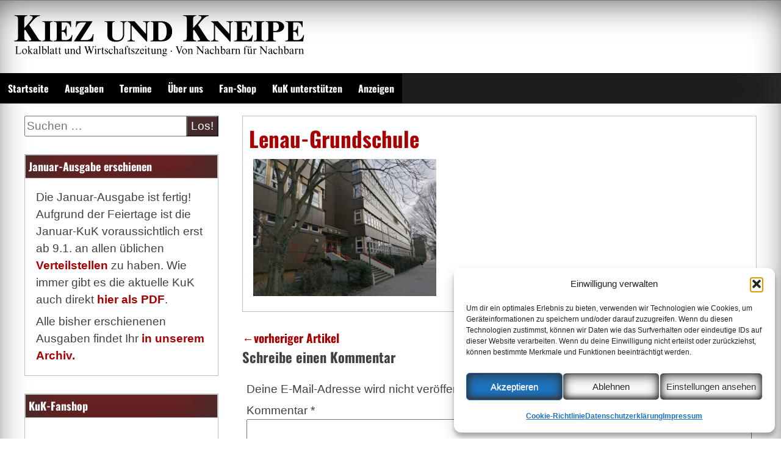

--- FILE ---
content_type: text/html; charset=UTF-8
request_url: https://www.kiezundkneipe.de/artikel/das-ende-der-lenau-schule/lenauschule
body_size: 17607
content:
<!DOCTYPE html>
<!--[if IE 7]>
<html class="ie ie7" dir="ltr" lang="de" prefix="og: https://ogp.me/ns# fb: http://ogp.me/ns/fb#">
<![endif]-->
<!--[if IE 8]>
<html class="ie ie8" dir="ltr" lang="de" prefix="og: https://ogp.me/ns# fb: http://ogp.me/ns/fb#">
<![endif]-->
<!--[if !(IE 7) | !(IE 8) ]><!-->
<html dir="ltr" lang="de" prefix="og: https://ogp.me/ns# fb: http://ogp.me/ns/fb#">
<!--<![endif]-->
<head>
	<meta charset="UTF-8">
	<meta name="viewport" content="width=device-width, initial-scale=1">
	<link rel="profile" href="https://gmpg.org/xfn/11">
		<title>Lenau-Grundschule | Kiez und Kneipe</title>

		<!-- All in One SEO 4.9.3 - aioseo.com -->
	<meta name="description" content="Die Lenau-Schule wird wegen Asbestbelastung nach dem Schuljahr abgerissen. Die Schüler kommen in der Lina-Morgenstern-Schule unter. Foto: psk" />
	<meta name="robots" content="max-image-preview:large" />
	<meta name="author" content="Robert S. Plaul"/>
	<meta name="google-site-verification" content="eW_ePUx7yC1AaRvi5ojAMM0YWZo4WVpLsSbI6RFOJAw" />
	<link rel="canonical" href="https://www.kiezundkneipe.de/artikel/das-ende-der-lenau-schule/lenauschule" />
	<meta name="generator" content="All in One SEO (AIOSEO) 4.9.3" />
		<meta property="og:locale" content="de_DE" />
		<meta property="og:site_name" content="Kiez und Kneipe | Lokalzeitung und Wirtschaftsblatt" />
		<meta property="og:type" content="article" />
		<meta property="og:title" content="Lenau-Grundschule | Kiez und Kneipe" />
		<meta property="og:description" content="Die Lenau-Schule wird wegen Asbestbelastung nach dem Schuljahr abgerissen. Die Schüler kommen in der Lina-Morgenstern-Schule unter. Foto: psk" />
		<meta property="og:url" content="https://www.kiezundkneipe.de/artikel/das-ende-der-lenau-schule/lenauschule" />
		<meta property="og:image" content="https://www.kiezundkneipe.de/wp-content/uploads/2019/11/titelseitenhintergrund.jpg" />
		<meta property="og:image:secure_url" content="https://www.kiezundkneipe.de/wp-content/uploads/2019/11/titelseitenhintergrund.jpg" />
		<meta property="og:image:width" content="3264" />
		<meta property="og:image:height" content="2448" />
		<meta property="article:published_time" content="2020-03-05T15:30:27+00:00" />
		<meta property="article:modified_time" content="2020-03-05T15:31:14+00:00" />
		<meta property="article:publisher" content="https://facebook.com/kiezundkneipe" />
		<meta property="article:author" content="https://www.facebook.com/rsplaul" />
		<meta name="twitter:card" content="summary" />
		<meta name="twitter:site" content="@kiezundkneipe" />
		<meta name="twitter:title" content="Lenau-Grundschule | Kiez und Kneipe" />
		<meta name="twitter:description" content="Die Lenau-Schule wird wegen Asbestbelastung nach dem Schuljahr abgerissen. Die Schüler kommen in der Lina-Morgenstern-Schule unter. Foto: psk" />
		<meta name="twitter:creator" content="@rsplaul" />
		<meta name="twitter:image" content="https://www.kiezundkneipe.de/wp-content/uploads/2019/11/titelseitenhintergrund.jpg" />
		<script type="application/ld+json" class="aioseo-schema">
			{"@context":"https:\/\/schema.org","@graph":[{"@type":"BreadcrumbList","@id":"https:\/\/www.kiezundkneipe.de\/artikel\/das-ende-der-lenau-schule\/lenauschule#breadcrumblist","itemListElement":[{"@type":"ListItem","@id":"https:\/\/www.kiezundkneipe.de#listItem","position":1,"name":"Home","item":"https:\/\/www.kiezundkneipe.de","nextItem":{"@type":"ListItem","@id":"https:\/\/www.kiezundkneipe.de\/artikel\/das-ende-der-lenau-schule\/lenauschule#listItem","name":"Lenau-Grundschule"}},{"@type":"ListItem","@id":"https:\/\/www.kiezundkneipe.de\/artikel\/das-ende-der-lenau-schule\/lenauschule#listItem","position":2,"name":"Lenau-Grundschule","previousItem":{"@type":"ListItem","@id":"https:\/\/www.kiezundkneipe.de#listItem","name":"Home"}}]},{"@type":"ItemPage","@id":"https:\/\/www.kiezundkneipe.de\/artikel\/das-ende-der-lenau-schule\/lenauschule#itempage","url":"https:\/\/www.kiezundkneipe.de\/artikel\/das-ende-der-lenau-schule\/lenauschule","name":"Lenau-Grundschule | Kiez und Kneipe","description":"Die Lenau-Schule wird wegen Asbestbelastung nach dem Schuljahr abgerissen. Die Sch\u00fcler kommen in der Lina-Morgenstern-Schule unter. Foto: psk","inLanguage":"de-DE","isPartOf":{"@id":"https:\/\/www.kiezundkneipe.de\/#website"},"breadcrumb":{"@id":"https:\/\/www.kiezundkneipe.de\/artikel\/das-ende-der-lenau-schule\/lenauschule#breadcrumblist"},"author":{"@id":"https:\/\/www.kiezundkneipe.de\/artikel\/author\/rsp#author"},"creator":{"@id":"https:\/\/www.kiezundkneipe.de\/artikel\/author\/rsp#author"},"datePublished":"2020-03-05T16:30:27+01:00","dateModified":"2020-03-05T16:31:14+01:00"},{"@type":"Organization","@id":"https:\/\/www.kiezundkneipe.de\/#organization","name":"Kiez und Kneipe","description":"Lokalzeitung und Wirtschaftsblatt","url":"https:\/\/www.kiezundkneipe.de\/","telephone":"+493042003776","logo":{"@type":"ImageObject","url":"https:\/\/www.kiezundkneipe.de\/wp-content\/uploads\/2019\/10\/kuk-twitterweiss_600x600.gif","@id":"https:\/\/www.kiezundkneipe.de\/artikel\/das-ende-der-lenau-schule\/lenauschule\/#organizationLogo","width":600,"height":600},"image":{"@id":"https:\/\/www.kiezundkneipe.de\/artikel\/das-ende-der-lenau-schule\/lenauschule\/#organizationLogo"},"sameAs":["https:\/\/facebook.com\/kiezundkneipe","https:\/\/twitter.com\/kiezundkneipe","https:\/\/www.youtube.com\/@kiezundkneipe"]},{"@type":"Person","@id":"https:\/\/www.kiezundkneipe.de\/artikel\/author\/rsp#author","url":"https:\/\/www.kiezundkneipe.de\/artikel\/author\/rsp","name":"Robert S. Plaul","image":{"@type":"ImageObject","@id":"https:\/\/www.kiezundkneipe.de\/artikel\/das-ende-der-lenau-schule\/lenauschule#authorImage","url":"https:\/\/secure.gravatar.com\/avatar\/adbd13c736b925607eb840aba55cb8c2f38dfcc220f9efa478ca1acd32e62f7f?s=96&d=mm&r=g","width":96,"height":96,"caption":"Robert S. Plaul"},"sameAs":["https:\/\/www.facebook.com\/rsplaul","https:\/\/twitter.com\/rsplaul"]},{"@type":"WebSite","@id":"https:\/\/www.kiezundkneipe.de\/#website","url":"https:\/\/www.kiezundkneipe.de\/","name":"Kiez und Kneipe","description":"Lokalzeitung und Wirtschaftsblatt","inLanguage":"de-DE","publisher":{"@id":"https:\/\/www.kiezundkneipe.de\/#organization"}}]}
		</script>
		<!-- All in One SEO -->

<link rel="alternate" title="oEmbed (JSON)" type="application/json+oembed" href="https://www.kiezundkneipe.de/wp-json/oembed/1.0/embed?url=https%3A%2F%2Fwww.kiezundkneipe.de%2Fartikel%2Fdas-ende-der-lenau-schule%2Flenauschule" />
<link rel="alternate" title="oEmbed (XML)" type="text/xml+oembed" href="https://www.kiezundkneipe.de/wp-json/oembed/1.0/embed?url=https%3A%2F%2Fwww.kiezundkneipe.de%2Fartikel%2Fdas-ende-der-lenau-schule%2Flenauschule&#038;format=xml" />
<style id='wp-img-auto-sizes-contain-inline-css' type='text/css'>
img:is([sizes=auto i],[sizes^="auto," i]){contain-intrinsic-size:3000px 1500px}
/*# sourceURL=wp-img-auto-sizes-contain-inline-css */
</style>
<style id='wp-emoji-styles-inline-css' type='text/css'>

	img.wp-smiley, img.emoji {
		display: inline !important;
		border: none !important;
		box-shadow: none !important;
		height: 1em !important;
		width: 1em !important;
		margin: 0 0.07em !important;
		vertical-align: -0.1em !important;
		background: none !important;
		padding: 0 !important;
	}
/*# sourceURL=wp-emoji-styles-inline-css */
</style>
<link rel='stylesheet' id='wp-block-library-css' href='https://www.kiezundkneipe.de/wp-includes/css/dist/block-library/style.min.css?ver=6.9' type='text/css' media='all' />
<style id='global-styles-inline-css' type='text/css'>
:root{--wp--preset--aspect-ratio--square: 1;--wp--preset--aspect-ratio--4-3: 4/3;--wp--preset--aspect-ratio--3-4: 3/4;--wp--preset--aspect-ratio--3-2: 3/2;--wp--preset--aspect-ratio--2-3: 2/3;--wp--preset--aspect-ratio--16-9: 16/9;--wp--preset--aspect-ratio--9-16: 9/16;--wp--preset--color--black: #000000;--wp--preset--color--cyan-bluish-gray: #abb8c3;--wp--preset--color--white: #ffffff;--wp--preset--color--pale-pink: #f78da7;--wp--preset--color--vivid-red: #cf2e2e;--wp--preset--color--luminous-vivid-orange: #ff6900;--wp--preset--color--luminous-vivid-amber: #fcb900;--wp--preset--color--light-green-cyan: #7bdcb5;--wp--preset--color--vivid-green-cyan: #00d084;--wp--preset--color--pale-cyan-blue: #8ed1fc;--wp--preset--color--vivid-cyan-blue: #0693e3;--wp--preset--color--vivid-purple: #9b51e0;--wp--preset--gradient--vivid-cyan-blue-to-vivid-purple: linear-gradient(135deg,rgb(6,147,227) 0%,rgb(155,81,224) 100%);--wp--preset--gradient--light-green-cyan-to-vivid-green-cyan: linear-gradient(135deg,rgb(122,220,180) 0%,rgb(0,208,130) 100%);--wp--preset--gradient--luminous-vivid-amber-to-luminous-vivid-orange: linear-gradient(135deg,rgb(252,185,0) 0%,rgb(255,105,0) 100%);--wp--preset--gradient--luminous-vivid-orange-to-vivid-red: linear-gradient(135deg,rgb(255,105,0) 0%,rgb(207,46,46) 100%);--wp--preset--gradient--very-light-gray-to-cyan-bluish-gray: linear-gradient(135deg,rgb(238,238,238) 0%,rgb(169,184,195) 100%);--wp--preset--gradient--cool-to-warm-spectrum: linear-gradient(135deg,rgb(74,234,220) 0%,rgb(151,120,209) 20%,rgb(207,42,186) 40%,rgb(238,44,130) 60%,rgb(251,105,98) 80%,rgb(254,248,76) 100%);--wp--preset--gradient--blush-light-purple: linear-gradient(135deg,rgb(255,206,236) 0%,rgb(152,150,240) 100%);--wp--preset--gradient--blush-bordeaux: linear-gradient(135deg,rgb(254,205,165) 0%,rgb(254,45,45) 50%,rgb(107,0,62) 100%);--wp--preset--gradient--luminous-dusk: linear-gradient(135deg,rgb(255,203,112) 0%,rgb(199,81,192) 50%,rgb(65,88,208) 100%);--wp--preset--gradient--pale-ocean: linear-gradient(135deg,rgb(255,245,203) 0%,rgb(182,227,212) 50%,rgb(51,167,181) 100%);--wp--preset--gradient--electric-grass: linear-gradient(135deg,rgb(202,248,128) 0%,rgb(113,206,126) 100%);--wp--preset--gradient--midnight: linear-gradient(135deg,rgb(2,3,129) 0%,rgb(40,116,252) 100%);--wp--preset--font-size--small: 13px;--wp--preset--font-size--medium: 20px;--wp--preset--font-size--large: 36px;--wp--preset--font-size--x-large: 42px;--wp--preset--spacing--20: 0.44rem;--wp--preset--spacing--30: 0.67rem;--wp--preset--spacing--40: 1rem;--wp--preset--spacing--50: 1.5rem;--wp--preset--spacing--60: 2.25rem;--wp--preset--spacing--70: 3.38rem;--wp--preset--spacing--80: 5.06rem;--wp--preset--shadow--natural: 6px 6px 9px rgba(0, 0, 0, 0.2);--wp--preset--shadow--deep: 12px 12px 50px rgba(0, 0, 0, 0.4);--wp--preset--shadow--sharp: 6px 6px 0px rgba(0, 0, 0, 0.2);--wp--preset--shadow--outlined: 6px 6px 0px -3px rgb(255, 255, 255), 6px 6px rgb(0, 0, 0);--wp--preset--shadow--crisp: 6px 6px 0px rgb(0, 0, 0);}:where(.is-layout-flex){gap: 0.5em;}:where(.is-layout-grid){gap: 0.5em;}body .is-layout-flex{display: flex;}.is-layout-flex{flex-wrap: wrap;align-items: center;}.is-layout-flex > :is(*, div){margin: 0;}body .is-layout-grid{display: grid;}.is-layout-grid > :is(*, div){margin: 0;}:where(.wp-block-columns.is-layout-flex){gap: 2em;}:where(.wp-block-columns.is-layout-grid){gap: 2em;}:where(.wp-block-post-template.is-layout-flex){gap: 1.25em;}:where(.wp-block-post-template.is-layout-grid){gap: 1.25em;}.has-black-color{color: var(--wp--preset--color--black) !important;}.has-cyan-bluish-gray-color{color: var(--wp--preset--color--cyan-bluish-gray) !important;}.has-white-color{color: var(--wp--preset--color--white) !important;}.has-pale-pink-color{color: var(--wp--preset--color--pale-pink) !important;}.has-vivid-red-color{color: var(--wp--preset--color--vivid-red) !important;}.has-luminous-vivid-orange-color{color: var(--wp--preset--color--luminous-vivid-orange) !important;}.has-luminous-vivid-amber-color{color: var(--wp--preset--color--luminous-vivid-amber) !important;}.has-light-green-cyan-color{color: var(--wp--preset--color--light-green-cyan) !important;}.has-vivid-green-cyan-color{color: var(--wp--preset--color--vivid-green-cyan) !important;}.has-pale-cyan-blue-color{color: var(--wp--preset--color--pale-cyan-blue) !important;}.has-vivid-cyan-blue-color{color: var(--wp--preset--color--vivid-cyan-blue) !important;}.has-vivid-purple-color{color: var(--wp--preset--color--vivid-purple) !important;}.has-black-background-color{background-color: var(--wp--preset--color--black) !important;}.has-cyan-bluish-gray-background-color{background-color: var(--wp--preset--color--cyan-bluish-gray) !important;}.has-white-background-color{background-color: var(--wp--preset--color--white) !important;}.has-pale-pink-background-color{background-color: var(--wp--preset--color--pale-pink) !important;}.has-vivid-red-background-color{background-color: var(--wp--preset--color--vivid-red) !important;}.has-luminous-vivid-orange-background-color{background-color: var(--wp--preset--color--luminous-vivid-orange) !important;}.has-luminous-vivid-amber-background-color{background-color: var(--wp--preset--color--luminous-vivid-amber) !important;}.has-light-green-cyan-background-color{background-color: var(--wp--preset--color--light-green-cyan) !important;}.has-vivid-green-cyan-background-color{background-color: var(--wp--preset--color--vivid-green-cyan) !important;}.has-pale-cyan-blue-background-color{background-color: var(--wp--preset--color--pale-cyan-blue) !important;}.has-vivid-cyan-blue-background-color{background-color: var(--wp--preset--color--vivid-cyan-blue) !important;}.has-vivid-purple-background-color{background-color: var(--wp--preset--color--vivid-purple) !important;}.has-black-border-color{border-color: var(--wp--preset--color--black) !important;}.has-cyan-bluish-gray-border-color{border-color: var(--wp--preset--color--cyan-bluish-gray) !important;}.has-white-border-color{border-color: var(--wp--preset--color--white) !important;}.has-pale-pink-border-color{border-color: var(--wp--preset--color--pale-pink) !important;}.has-vivid-red-border-color{border-color: var(--wp--preset--color--vivid-red) !important;}.has-luminous-vivid-orange-border-color{border-color: var(--wp--preset--color--luminous-vivid-orange) !important;}.has-luminous-vivid-amber-border-color{border-color: var(--wp--preset--color--luminous-vivid-amber) !important;}.has-light-green-cyan-border-color{border-color: var(--wp--preset--color--light-green-cyan) !important;}.has-vivid-green-cyan-border-color{border-color: var(--wp--preset--color--vivid-green-cyan) !important;}.has-pale-cyan-blue-border-color{border-color: var(--wp--preset--color--pale-cyan-blue) !important;}.has-vivid-cyan-blue-border-color{border-color: var(--wp--preset--color--vivid-cyan-blue) !important;}.has-vivid-purple-border-color{border-color: var(--wp--preset--color--vivid-purple) !important;}.has-vivid-cyan-blue-to-vivid-purple-gradient-background{background: var(--wp--preset--gradient--vivid-cyan-blue-to-vivid-purple) !important;}.has-light-green-cyan-to-vivid-green-cyan-gradient-background{background: var(--wp--preset--gradient--light-green-cyan-to-vivid-green-cyan) !important;}.has-luminous-vivid-amber-to-luminous-vivid-orange-gradient-background{background: var(--wp--preset--gradient--luminous-vivid-amber-to-luminous-vivid-orange) !important;}.has-luminous-vivid-orange-to-vivid-red-gradient-background{background: var(--wp--preset--gradient--luminous-vivid-orange-to-vivid-red) !important;}.has-very-light-gray-to-cyan-bluish-gray-gradient-background{background: var(--wp--preset--gradient--very-light-gray-to-cyan-bluish-gray) !important;}.has-cool-to-warm-spectrum-gradient-background{background: var(--wp--preset--gradient--cool-to-warm-spectrum) !important;}.has-blush-light-purple-gradient-background{background: var(--wp--preset--gradient--blush-light-purple) !important;}.has-blush-bordeaux-gradient-background{background: var(--wp--preset--gradient--blush-bordeaux) !important;}.has-luminous-dusk-gradient-background{background: var(--wp--preset--gradient--luminous-dusk) !important;}.has-pale-ocean-gradient-background{background: var(--wp--preset--gradient--pale-ocean) !important;}.has-electric-grass-gradient-background{background: var(--wp--preset--gradient--electric-grass) !important;}.has-midnight-gradient-background{background: var(--wp--preset--gradient--midnight) !important;}.has-small-font-size{font-size: var(--wp--preset--font-size--small) !important;}.has-medium-font-size{font-size: var(--wp--preset--font-size--medium) !important;}.has-large-font-size{font-size: var(--wp--preset--font-size--large) !important;}.has-x-large-font-size{font-size: var(--wp--preset--font-size--x-large) !important;}
/*# sourceURL=global-styles-inline-css */
</style>

<style id='classic-theme-styles-inline-css' type='text/css'>
/*! This file is auto-generated */
.wp-block-button__link{color:#fff;background-color:#32373c;border-radius:9999px;box-shadow:none;text-decoration:none;padding:calc(.667em + 2px) calc(1.333em + 2px);font-size:1.125em}.wp-block-file__button{background:#32373c;color:#fff;text-decoration:none}
/*# sourceURL=/wp-includes/css/classic-themes.min.css */
</style>
<link rel='stylesheet' id='osm-map-css-css' href='https://www.kiezundkneipe.de/wp-content/plugins/osm/css/osm_map.css?ver=6.9' type='text/css' media='all' />
<link rel='stylesheet' id='osm-ol3-css-css' href='https://www.kiezundkneipe.de/wp-content/plugins/osm/js/OL/7.1.0/ol.css?ver=6.9' type='text/css' media='all' />
<link rel='stylesheet' id='osm-ol3-ext-css-css' href='https://www.kiezundkneipe.de/wp-content/plugins/osm/css/osm_map_v3.css?ver=6.9' type='text/css' media='all' />
<link rel='stylesheet' id='orgseries-default-css-css' href='https://www.kiezundkneipe.de/wp-content/plugins/organize-series/orgSeries.css?ver=6.9' type='text/css' media='all' />
<link rel='stylesheet' id='pps-post-list-box-frontend-css' href='https://www.kiezundkneipe.de/wp-content/plugins/organize-series/addons/post-list-box/classes/../assets/css/post-list-box-frontend.css?ver=2.17.0' type='text/css' media='all' />
<link rel='stylesheet' id='cmplz-general-css' href='https://www.kiezundkneipe.de/wp-content/plugins/complianz-gdpr/assets/css/cookieblocker.min.css?ver=1766571411' type='text/css' media='all' />
<link rel='stylesheet' id='seos-magazine-css' href='https://www.kiezundkneipe.de/wp-content/themes/seos-magazine/style.css?ver=6.9' type='text/css' media='all' />
<link rel='stylesheet' id='child-style-css' href='https://www.kiezundkneipe.de/wp-content/themes/seos-kuk/style.css?ver=1.0.0' type='text/css' media='all' />
<link rel='stylesheet' id='dashicons-css' href='https://www.kiezundkneipe.de/wp-includes/css/dashicons.min.css?ver=6.9' type='text/css' media='all' />
<link rel='stylesheet' id='seos-magazine-dashicons-style-css' href='https://www.kiezundkneipe.de/wp-content/themes/seos-kuk/style.css?ver=1.0' type='text/css' media='all' />
<link rel='stylesheet' id='seos-magazine-fontawesome-css' href='https://www.kiezundkneipe.de/wp-content/themes/seos-magazine/css/font-awesome.min.css?ver=6.9' type='text/css' media='all' />
<link rel='stylesheet' id='slb_core-css' href='https://www.kiezundkneipe.de/wp-content/plugins/simple-lightbox/client/css/app.css?ver=2.9.4' type='text/css' media='all' />
<link rel='stylesheet' id='pps-series-post-details-frontend-css' href='https://www.kiezundkneipe.de/wp-content/plugins/organize-series/addons/post-details/assets/css/series-post-details-frontend.css?ver=2.17.0' type='text/css' media='all' />
<link rel='stylesheet' id='pps-series-post-navigation-frontend-css' href='https://www.kiezundkneipe.de/wp-content/plugins/organize-series/addons/post-navigation/includes/../assets/css/post-navigation-frontend.css?ver=2.17.0' type='text/css' media='all' />
<script type="text/javascript" src="https://www.kiezundkneipe.de/wp-includes/js/jquery/jquery.min.js?ver=3.7.1" id="jquery-core-js"></script>
<script type="text/javascript" src="https://www.kiezundkneipe.de/wp-includes/js/jquery/jquery-migrate.min.js?ver=3.4.1" id="jquery-migrate-js"></script>
<script type="text/javascript" src="https://www.kiezundkneipe.de/wp-content/plugins/osm/js/OL/2.13.1/OpenLayers.js?ver=6.9" id="osm-ol-library-js"></script>
<script type="text/javascript" src="https://www.kiezundkneipe.de/wp-content/plugins/osm/js/OSM/openlayers/OpenStreetMap.js?ver=6.9" id="osm-osm-library-js"></script>
<script type="text/javascript" src="https://www.kiezundkneipe.de/wp-content/plugins/osm/js/OSeaM/harbours.js?ver=6.9" id="osm-harbours-library-js"></script>
<script type="text/javascript" src="https://www.kiezundkneipe.de/wp-content/plugins/osm/js/OSeaM/map_utils.js?ver=6.9" id="osm-map-utils-library-js"></script>
<script type="text/javascript" src="https://www.kiezundkneipe.de/wp-content/plugins/osm/js/OSeaM/utilities.js?ver=6.9" id="osm-utilities-library-js"></script>
<script type="text/javascript" src="https://www.kiezundkneipe.de/wp-content/plugins/osm/js/osm-plugin-lib.js?ver=6.9" id="OsmScript-js"></script>
<script type="text/javascript" src="https://www.kiezundkneipe.de/wp-content/plugins/osm/js/polyfill/v2/polyfill.min.js?features=requestAnimationFrame%2CElement.prototype.classList%2CURL&amp;ver=6.9" id="osm-polyfill-js"></script>
<script data-service="openstreetmaps" data-category="marketing" type="text/plain" data-cmplz-src="https://www.kiezundkneipe.de/wp-content/plugins/osm/js/OL/7.1.0/ol.js?ver=6.9" id="osm-ol3-library-js"></script>
<script type="text/javascript" src="https://www.kiezundkneipe.de/wp-content/plugins/osm/js/osm-v3-plugin-lib.js?ver=6.9" id="osm-ol3-ext-library-js"></script>
<script type="text/javascript" src="https://www.kiezundkneipe.de/wp-content/plugins/osm/js/osm-metabox-events.js?ver=6.9" id="osm-ol3-metabox-events-js"></script>
<script type="text/javascript" src="https://www.kiezundkneipe.de/wp-content/plugins/osm/js/osm-startup-lib.js?ver=6.9" id="osm-map-startup-js"></script>
<link rel="https://api.w.org/" href="https://www.kiezundkneipe.de/wp-json/" /><link rel="alternate" title="JSON" type="application/json" href="https://www.kiezundkneipe.de/wp-json/wp/v2/media/5471" /><link rel="EditURI" type="application/rsd+xml" title="RSD" href="https://www.kiezundkneipe.de/xmlrpc.php?rsd" />
<meta name="generator" content="WordPress 6.9" />
<link rel='shortlink' href='https://www.kiezundkneipe.de/?p=5471' />
<script type="text/javascript"> 

/**  all layers have to be in this global array - in further process each map will have something like vectorM[map_ol3js_n][layer_n] */
var vectorM = [[]];


/** put translations from PHP/mo to JavaScript */
var translations = [];

/** global GET-Parameters */
var HTTP_GET_VARS = [];

</script><!-- OSM plugin V6.1.9: did not add geo meta tags. --> 
            <script type="text/javascript"><!--
                                function powerpress_pinw(pinw_url){window.open(pinw_url, 'PowerPressPlayer','toolbar=0,status=0,resizable=1,width=460,height=320');	return false;}
                //-->

                // tabnab protection
                window.addEventListener('load', function () {
                    // make all links have rel="noopener noreferrer"
                    document.querySelectorAll('a[target="_blank"]').forEach(link => {
                        link.setAttribute('rel', 'noopener noreferrer');
                    });
                });
            </script>
            <meta name="referrer" content="no-referrer-when-downgrade" />
<style> #wp-worthy-pixel { line-height: 1px; height: 1px; margin: 0; padding: 0; overflow: hidden; } </style>
			<style>.cmplz-hidden {
					display: none !important;
				}</style>	<style type="text/css">
			.site-title,
		.site-description {
			position: absolute;
			clip: rect(1px, 1px, 1px, 1px);
		}
		</style>
	<link rel="icon" href="https://www.kiezundkneipe.de/wp-content/uploads/2019/10/cropped-kuk-twitterweiss_600x600-32x32.gif" sizes="32x32" />
<link rel="icon" href="https://www.kiezundkneipe.de/wp-content/uploads/2019/10/cropped-kuk-twitterweiss_600x600-192x192.gif" sizes="192x192" />
<link rel="apple-touch-icon" href="https://www.kiezundkneipe.de/wp-content/uploads/2019/10/cropped-kuk-twitterweiss_600x600-180x180.gif" />
<meta name="msapplication-TileImage" content="https://www.kiezundkneipe.de/wp-content/uploads/2019/10/cropped-kuk-twitterweiss_600x600-270x270.gif" />
<style id="kirki-inline-styles"></style>
<!-- START - Open Graph and Twitter Card Tags 3.3.7 -->
 <!-- Facebook Open Graph -->
  <meta property="og:locale" content="de_DE"/>
  <meta property="og:site_name" content="Kiez und Kneipe"/>
  <meta property="og:title" content="Lenau-Grundschule"/>
  <meta property="og:url" content="https://www.kiezundkneipe.de/artikel/das-ende-der-lenau-schule/lenauschule"/>
  <meta property="og:type" content="article"/>
  <meta property="og:description" content="Die Lenau-Schule  wird wegen Asbestbelastung nach dem Schuljahr abgerissen. Die Schüler kommen in der Lina-Morgenstern-Schule unter. Foto: psk"/>
  <meta property="og:image" content="https://www.kiezundkneipe.de/wp-content/uploads/2019/11/titelseitenhintergrund.jpg"/>
  <meta property="og:image:url" content="https://www.kiezundkneipe.de/wp-content/uploads/2019/11/titelseitenhintergrund.jpg"/>
  <meta property="og:image:secure_url" content="https://www.kiezundkneipe.de/wp-content/uploads/2019/11/titelseitenhintergrund.jpg"/>
  <meta property="article:author" content="https://www.facebook.com/rsplaul"/>
  <meta property="article:publisher" content="https://www.facebook.com/kiezundkneipe"/>
  <meta property="fb:app_id" content="239303309455407"/>
 <!-- Google+ / Schema.org -->
  <meta itemprop="name" content="Lenau-Grundschule"/>
  <meta itemprop="headline" content="Lenau-Grundschule"/>
  <meta itemprop="description" content="Die Lenau-Schule  wird wegen Asbestbelastung nach dem Schuljahr abgerissen. Die Schüler kommen in der Lina-Morgenstern-Schule unter. Foto: psk"/>
  <meta itemprop="image" content="https://www.kiezundkneipe.de/wp-content/uploads/2019/11/titelseitenhintergrund.jpg"/>
  <meta itemprop="author" content="Robert S. Plaul"/>
  <!--<meta itemprop="publisher" content="Kiez und Kneipe"/>--> <!-- To solve: The attribute publisher.itemtype has an invalid value -->
 <!-- Twitter Cards -->
  <meta name="twitter:title" content="Lenau-Grundschule"/>
  <meta name="twitter:url" content="https://www.kiezundkneipe.de/artikel/das-ende-der-lenau-schule/lenauschule"/>
  <meta name="twitter:description" content="Die Lenau-Schule  wird wegen Asbestbelastung nach dem Schuljahr abgerissen. Die Schüler kommen in der Lina-Morgenstern-Schule unter. Foto: psk"/>
  <meta name="twitter:image" content="https://www.kiezundkneipe.de/wp-content/uploads/2019/11/titelseitenhintergrund.jpg"/>
  <meta name="twitter:card" content="summary_large_image"/>
  <meta name="twitter:creator" content="@rsplaul"/>
  <meta name="twitter:site" content="@kiezundkneipe"/>
 <!-- SEO -->
  <meta name="author" content="Robert S. Plaul"/>
  <meta name="publisher" content="Kiez und Kneipe"/>
 <!-- Misc. tags -->
 <!-- is_singular -->
<!-- END - Open Graph and Twitter Card Tags 3.3.7 -->
	
</head>

<body data-cmplz=1 class="attachment wp-singular attachment-template-default single single-attachment postid-5471 attachmentid-5471 attachment-jpeg wp-embed-responsive wp-theme-seos-magazine wp-child-theme-seos-kuk group-blog"><div id="page" class="site">
	<a class="skip-link screen-reader-text" href="#content">Zum Inhalt springen</a>
	<div class="dotted-header">
		<header id="masthead" class="site-header" role="banner" style=" min-height:120px;">		
			<div class="site-branding">
			
				 
				
				<img class="sm-logo" src="https://www.kiezundkneipe.de/wp-content/uploads/2019/10/KuK-Logo_500x87.gif"/>
				
									<p class="site-description">Lokalzeitung und Wirtschaftsblatt</p>
								
			</div><!-- .site-branding -->
			

		</header><!-- #masthead -->
		<nav id="site-navigation" class="main-navigation" role="navigation">
				<button class="menu-toggle" aria-controls="primary-menu" aria-expanded="false">Menu</button>
				<div class="menu-hauptmenue-container"><ul id="primary-menu" class="menu"><li id="menu-item-3411" class="menu-item menu-item-type-custom menu-item-object-custom menu-item-home menu-item-3411"><a href="https://www.kiezundkneipe.de/">Startseite</a></li>
<li id="menu-item-3412" class="menu-item menu-item-type-post_type menu-item-object-page menu-item-3412"><a href="https://www.kiezundkneipe.de/archiv">Ausgaben</a></li>
<li id="menu-item-8568" class="menu-item menu-item-type-custom menu-item-object-custom menu-item-8568"><a href="https://www.kiezundkneipe.de/termine">Termine</a></li>
<li id="menu-item-3414" class="menu-item menu-item-type-post_type menu-item-object-page menu-item-3414"><a href="https://www.kiezundkneipe.de/about">Über uns</a></li>
<li id="menu-item-4494" class="menu-item menu-item-type-custom menu-item-object-custom menu-item-4494"><a href="https://www.kiezundkneipe.de/shop">Fan-Shop</a></li>
<li id="menu-item-3417" class="menu-item menu-item-type-post_type menu-item-object-page menu-item-3417"><a href="https://www.kiezundkneipe.de/support">KuK unterstützen</a></li>
<li id="menu-item-6577" class="menu-item menu-item-type-post_type menu-item-object-page menu-item-6577"><a href="https://www.kiezundkneipe.de/anzeigen">Anzeigen</a></li>
</ul></div>		</nav><!-- #site-navigation -->
	</div>

	<div id="content" class="site-content">
	<div id="primary" class="content-area">
		<main id="main" class="site-main" role="main">

		
<article id="post-5471" class="post-5471 attachment type-attachment status-inherit hentry">
	<header class="entry-header">

		<h1 class="entry-title">Lenau-Grundschule</h1>	</header><!-- .entry-header -->

	<div class="entry-content">
		<p class="attachment"><a href="https://www.kiezundkneipe.de/wp-content/uploads/2020/03/Lenauschule.jpg" data-slb-active="1" data-slb-asset="1698516867" data-slb-internal="0" data-slb-group="5471"><img fetchpriority="high" decoding="async" width="300" height="225" src="https://www.kiezundkneipe.de/wp-content/uploads/2020/03/Lenauschule-300x225.jpg" class="attachment-medium size-medium" alt="Lenau-Grundschule in der Nostitzstraße" srcset="https://www.kiezundkneipe.de/wp-content/uploads/2020/03/Lenauschule-300x225.jpg 300w, https://www.kiezundkneipe.de/wp-content/uploads/2020/03/Lenauschule-1024x768.jpg 1024w, https://www.kiezundkneipe.de/wp-content/uploads/2020/03/Lenauschule-768x576.jpg 768w, https://www.kiezundkneipe.de/wp-content/uploads/2020/03/Lenauschule-1536x1152.jpg 1536w, https://www.kiezundkneipe.de/wp-content/uploads/2020/03/Lenauschule.jpg 2000w" sizes="(max-width: 300px) 100vw, 300px" /></a></p>
	</div><!-- .entry-content -->

	<footer class="entry-footer">
			</footer><!-- .entry-footer -->
</article><!-- #post-## -->

			<div class="postpagination">
				<span class="prevpost"><a href="https://www.kiezundkneipe.de/artikel/das-ende-der-lenau-schule" rel="prev"> <span class="meta-nav">&larr;</span>vorheriger Artikel</a></span>
				<span class="nextpost"></span>
			</div>

			
<div id="comments" class="comments-area">

		<div id="respond" class="comment-respond">
		<h3 id="reply-title" class="comment-reply-title">Schreibe einen Kommentar</h3><form action="https://www.kiezundkneipe.de/wp-comments-post.php" method="post" id="commentform" class="comment-form"><p class="comment-notes"><span id="email-notes">Deine E-Mail-Adresse wird nicht veröffentlicht.</span> <span class="required-field-message">Erforderliche Felder sind mit <span class="required">*</span> markiert</span></p><p class="comment-form-comment"><label for="comment">Kommentar <span class="required">*</span></label> <textarea autocomplete="new-password"  id="c8da06db79"  name="c8da06db79"   cols="45" rows="8" maxlength="65525" required></textarea><textarea id="comment" aria-label="hp-comment" aria-hidden="true" name="comment" autocomplete="new-password" style="padding:0 !important;clip:rect(1px, 1px, 1px, 1px) !important;position:absolute !important;white-space:nowrap !important;height:1px !important;width:1px !important;overflow:hidden !important;" tabindex="-1"></textarea><script data-noptimize>document.getElementById("comment").setAttribute( "id", "ad1bb4767b372a1b5afccb921e706fdc" );document.getElementById("c8da06db79").setAttribute( "id", "comment" );</script></p><p class="comment-form-author"><label for="author">Name <span class="required">*</span></label> <input id="author" name="author" type="text" value="" size="30" maxlength="245" autocomplete="name" required /></p>
<p class="comment-form-email"><label for="email">E-Mail-Adresse <span class="required">*</span></label> <input id="email" name="email" type="email" value="" size="30" maxlength="100" aria-describedby="email-notes" autocomplete="email" required /></p>
<p class="comment-form-url"><label for="url">Website</label> <input id="url" name="url" type="url" value="" size="30" maxlength="200" autocomplete="url" /></p>
<p class="form-submit"><input name="submit" type="submit" id="submit" class="submit" value="Kommentar abschicken" /> <input type='hidden' name='comment_post_ID' value='5471' id='comment_post_ID' />
<input type='hidden' name='comment_parent' id='comment_parent' value='0' />
</p></form>	</div><!-- #respond -->
	
</div><!-- #comments -->

		</main><!-- #main -->
	</div><!-- #primary -->


<aside id="secondary" class="widget-area" role="complementary">
	<section id="search-4" class="widget widget_search"><form method="get" class="search-form" action="https://www.kiezundkneipe.de/" >
			<div><label class="screen-reader-text" for="s">Suche</label>
			<input type="search" class="search-field" placeholder="Suchen …" value="" name="s" id="s" />
			<input type="submit" class="search-submit" value="Los!" />
			</div>
			</form></section><section id="text-9" class="widget widget_text"><h2 class="widget-title">Januar-Ausgabe erschienen</h2>			<div class="textwidget"><p>Die Januar-Ausgabe ist fertig! Aufgrund der Feiertage ist die Januar-KuK voraussichtlich erst ab 9.1. an allen üblichen <a href="https://www.kiezundkneipe.de/verteilstellen">Verteilstellen</a> zu haben. Wie immer gibt es die aktuelle KuK auch direkt <a href="https://archiv.kiezundkneipe.de/2026/2026-01.pdf" target="_blank" rel="noopener">hier als PDF</a>.</p>
<p>Alle bisher erschienenen Ausgaben findet Ihr <a href="https://www.kiezundkneipe.de/archiv">in unserem Archiv.</a></p>
</div>
		</section><section id="text-5" class="widget widget_text"><h2 class="widget-title">KuK-Fanshop</h2>			<div class="textwidget"><p><a href="https://www.kiezundkneipe.de/shop/"><img loading="lazy" decoding="async" class="aligncenter wp-image-4604 size-full" src="https://www.kiezundkneipe.de/wp-content/uploads/2019/11/Fanshop-Animation2.gif" alt="T-Shirts, Basecaps, Taschen, Hoodies – hier geht’s zum KuK-Fanshop" width="180" height="180" /></a></p>
</div>
		</section><section id="text-6" class="widget widget_text"><h2 class="widget-title">KuK-Straßenbrunnen-Karte</h2>			<div class="textwidget"><p><a href="https://www.kiezundkneipe.de/pumpen"><img loading="lazy" decoding="async" class="aligncenter wp-image-6242 size-full" src="https://www.kiezundkneipe.de/wp-content/uploads/2020/08/SWP_Web.jpg" alt="" width="246" height="217" /></a><br />
Aus welcher Schwengelpumpe im Kiez kommt Wasser? Aus welcher nicht? Kiez und Kneipe hilft beim Bäume-Gießen und <a href="https://www.kiezundkneipe.de/pumpen">gibt die Antwort</a>.</p>
</div>
		</section><section id="nav_menu-3" class="widget widget_nav_menu"><h2 class="widget-title">Ressorts</h2><div class="menu-ressorts-container"><ul id="menu-ressorts" class="menu"><li id="menu-item-3403" class="menu-item menu-item-type-taxonomy menu-item-object-category menu-item-3403"><a href="https://www.kiezundkneipe.de/ressorts/kiez">Kiez</a></li>
<li id="menu-item-3404" class="menu-item menu-item-type-taxonomy menu-item-object-category menu-item-3404"><a href="https://www.kiezundkneipe.de/ressorts/kultur">Kultur</a></li>
<li id="menu-item-3402" class="menu-item menu-item-type-taxonomy menu-item-object-category menu-item-3402"><a href="https://www.kiezundkneipe.de/ressorts/politik">Politik</a></li>
<li id="menu-item-4685" class="menu-item menu-item-type-taxonomy menu-item-object-category menu-item-4685"><a href="https://www.kiezundkneipe.de/ressorts/umwelt">Umwelt</a></li>
<li id="menu-item-4686" class="menu-item menu-item-type-taxonomy menu-item-object-category menu-item-4686"><a href="https://www.kiezundkneipe.de/ressorts/unsere-gegenwart">Unsere Gegenwart</a></li>
<li id="menu-item-4688" class="menu-item menu-item-type-taxonomy menu-item-object-category menu-item-4688"><a href="https://www.kiezundkneipe.de/ressorts/verkehr">Verkehr</a></li>
<li id="menu-item-5398" class="menu-item menu-item-type-taxonomy menu-item-object-category menu-item-5398"><a href="https://www.kiezundkneipe.de/ressorts/wildes-kreuzberg">Wildes Kreuzberg</a></li>
<li id="menu-item-4687" class="menu-item menu-item-type-taxonomy menu-item-object-category menu-item-4687"><a href="https://www.kiezundkneipe.de/ressorts/zeitgeschichte">Zeitgeschichte</a></li>
</ul></div></section><section id="tag_cloud-3" class="widget widget_tag_cloud"><h2 class="widget-title">Themen</h2><div class="tagcloud"><a href="https://www.kiezundkneipe.de/tag/bergmannstrase" class="tag-cloud-link tag-link-385 tag-link-position-1" style="font-size: 9.4867256637168pt;" aria-label="Bergmannstraße (20 Einträge)">Bergmannstraße</a>
<a href="https://www.kiezundkneipe.de/tag/berlin" class="tag-cloud-link tag-link-1277 tag-link-position-2" style="font-size: 14.442477876106pt;" aria-label="Berlin (51 Einträge)">Berlin</a>
<a href="https://www.kiezundkneipe.de/tag/bezirk" class="tag-cloud-link tag-link-99 tag-link-position-3" style="font-size: 8pt;" aria-label="Bezirk (15 Einträge)">Bezirk</a>
<a href="https://www.kiezundkneipe.de/tag/bezirksamt" class="tag-cloud-link tag-link-266 tag-link-position-4" style="font-size: 13.203539823009pt;" aria-label="Bezirksamt (41 Einträge)">Bezirksamt</a>
<a href="https://www.kiezundkneipe.de/tag/bezirksburgermeisterin" class="tag-cloud-link tag-link-977 tag-link-position-5" style="font-size: 9.4867256637168pt;" aria-label="Bezirksbürgermeisterin (20 Einträge)">Bezirksbürgermeisterin</a>
<a href="https://www.kiezundkneipe.de/tag/bezirksstadtrat" class="tag-cloud-link tag-link-695 tag-link-position-6" style="font-size: 8.9911504424779pt;" aria-label="Bezirksstadtrat (18 Einträge)">Bezirksstadtrat</a>
<a href="https://www.kiezundkneipe.de/tag/bezirksverordnetenversammlung" class="tag-cloud-link tag-link-429 tag-link-position-7" style="font-size: 13.946902654867pt;" aria-label="Bezirksverordnetenversammlung (47 Einträge)">Bezirksverordnetenversammlung</a>
<a href="https://www.kiezundkneipe.de/tag/bundestagswahl" class="tag-cloud-link tag-link-216 tag-link-position-8" style="font-size: 9.4867256637168pt;" aria-label="Bundestagswahl (20 Einträge)">Bundestagswahl</a>
<a href="https://www.kiezundkneipe.de/tag/bvv" class="tag-cloud-link tag-link-105 tag-link-position-9" style="font-size: 12.212389380531pt;" aria-label="BVV (34 Einträge)">BVV</a>
<a href="https://www.kiezundkneipe.de/tag/bvv-friedrichshain-kreuzberg" class="tag-cloud-link tag-link-817 tag-link-position-10" style="font-size: 8.7433628318584pt;" aria-label="BVV Friedrichshain-Kreuzberg (17 Einträge)">BVV Friedrichshain-Kreuzberg</a>
<a href="https://www.kiezundkneipe.de/tag/bundnis-90die-grunen" class="tag-cloud-link tag-link-227 tag-link-position-11" style="font-size: 9.4867256637168pt;" aria-label="Bündnis 90/Die Grünen (20 Einträge)">Bündnis 90/Die Grünen</a>
<a href="https://www.kiezundkneipe.de/tag/cdu" class="tag-cloud-link tag-link-225 tag-link-position-12" style="font-size: 12.212389380531pt;" aria-label="CDU (34 Einträge)">CDU</a>
<a href="https://www.kiezundkneipe.de/tag/corona" class="tag-cloud-link tag-link-2400 tag-link-position-13" style="font-size: 11.840707964602pt;" aria-label="Corona (31 Einträge)">Corona</a>
<a href="https://www.kiezundkneipe.de/tag/die-grunen" class="tag-cloud-link tag-link-664 tag-link-position-14" style="font-size: 8pt;" aria-label="Die Grünen (15 Einträge)">Die Grünen</a>
<a href="https://www.kiezundkneipe.de/tag/die-linke" class="tag-cloud-link tag-link-228 tag-link-position-15" style="font-size: 11.964601769912pt;" aria-label="Die Linke (32 Einträge)">Die Linke</a>
<a href="https://www.kiezundkneipe.de/tag/direktkandidaten" class="tag-cloud-link tag-link-218 tag-link-position-16" style="font-size: 8.3716814159292pt;" aria-label="Direktkandidaten (16 Einträge)">Direktkandidaten</a>
<a href="https://www.kiezundkneipe.de/tag/dr-franz-schulz" class="tag-cloud-link tag-link-39 tag-link-position-17" style="font-size: 9.9823008849558pt;" aria-label="Dr. Franz Schulz (22 Einträge)">Dr. Franz Schulz</a>
<a href="https://www.kiezundkneipe.de/tag/fdp" class="tag-cloud-link tag-link-226 tag-link-position-18" style="font-size: 8.7433628318584pt;" aria-label="FDP (17 Einträge)">FDP</a>
<a href="https://www.kiezundkneipe.de/tag/fluechtlinge" class="tag-cloud-link tag-link-1060 tag-link-position-19" style="font-size: 8.7433628318584pt;" aria-label="Flüchtlinge (17 Einträge)">Flüchtlinge</a>
<a href="https://www.kiezundkneipe.de/tag/friedrichshain" class="tag-cloud-link tag-link-111 tag-link-position-20" style="font-size: 9.9823008849558pt;" aria-label="Friedrichshain (22 Einträge)">Friedrichshain</a>
<a href="https://www.kiezundkneipe.de/tag/friedrichshain-kreuzberg" class="tag-cloud-link tag-link-219 tag-link-position-21" style="font-size: 17.044247787611pt;" aria-label="Friedrichshain-Kreuzberg (84 Einträge)">Friedrichshain-Kreuzberg</a>
<a href="https://www.kiezundkneipe.de/tag/gentrifizierung" class="tag-cloud-link tag-link-244 tag-link-position-22" style="font-size: 10.849557522124pt;" aria-label="Gentrifizierung (26 Einträge)">Gentrifizierung</a>
<a href="https://www.kiezundkneipe.de/tag/gneisenaustrase" class="tag-cloud-link tag-link-317 tag-link-position-23" style="font-size: 10.601769911504pt;" aria-label="Gneisenaustraße (25 Einträge)">Gneisenaustraße</a>
<a href="https://www.kiezundkneipe.de/tag/grune" class="tag-cloud-link tag-link-79 tag-link-position-24" style="font-size: 10.849557522124pt;" aria-label="Grüne (26 Einträge)">Grüne</a>
<a href="https://www.kiezundkneipe.de/tag/gorlitzer-park" class="tag-cloud-link tag-link-682 tag-link-position-25" style="font-size: 8.7433628318584pt;" aria-label="Görlitzer Park (17 Einträge)">Görlitzer Park</a>
<a href="https://www.kiezundkneipe.de/tag/halina-wawzyniak" class="tag-cloud-link tag-link-223 tag-link-position-26" style="font-size: 8pt;" aria-label="Halina Wawzyniak (15 Einträge)">Halina Wawzyniak</a>
<a href="https://www.kiezundkneipe.de/tag/hans-christian-strobele" class="tag-cloud-link tag-link-40 tag-link-position-27" style="font-size: 10.477876106195pt;" aria-label="Hans-Christian Ströbele (24 Einträge)">Hans-Christian Ströbele</a>
<a href="https://www.kiezundkneipe.de/tag/karneval-der-kulturen" class="tag-cloud-link tag-link-120 tag-link-position-28" style="font-size: 8.3716814159292pt;" aria-label="Karneval der Kulturen (16 Einträge)">Karneval der Kulturen</a>
<a href="https://www.kiezundkneipe.de/tag/kiez-und-kneipe" class="tag-cloud-link tag-link-379 tag-link-position-29" style="font-size: 8.3716814159292pt;" aria-label="Kiez und Kneipe (16 Einträge)">Kiez und Kneipe</a>
<a href="https://www.kiezundkneipe.de/tag/klaus-wowereit" class="tag-cloud-link tag-link-230 tag-link-position-30" style="font-size: 8.9911504424779pt;" aria-label="Klaus Wowereit (18 Einträge)">Klaus Wowereit</a>
<a href="https://www.kiezundkneipe.de/tag/kneipe" class="tag-cloud-link tag-link-20 tag-link-position-31" style="font-size: 8.3716814159292pt;" aria-label="kneipe (16 Einträge)">kneipe</a>
<a href="https://www.kiezundkneipe.de/tag/kottbusser-tor" class="tag-cloud-link tag-link-331 tag-link-position-32" style="font-size: 8pt;" aria-label="Kottbusser Tor (15 Einträge)">Kottbusser Tor</a>
<a href="https://www.kiezundkneipe.de/tag/kotti" class="tag-cloud-link tag-link-34 tag-link-position-33" style="font-size: 8.7433628318584pt;" aria-label="kotti (17 Einträge)">kotti</a>
<a href="https://www.kiezundkneipe.de/tag/kreuzberg" class="tag-cloud-link tag-link-108 tag-link-position-34" style="font-size: 22pt;" aria-label="Kreuzberg (214 Einträge)">Kreuzberg</a>
<a href="https://www.kiezundkneipe.de/tag/mittenwalder-strase" class="tag-cloud-link tag-link-373 tag-link-position-35" style="font-size: 9.2389380530973pt;" aria-label="Mittenwalder Straße (19 Einträge)">Mittenwalder Straße</a>
<a href="https://www.kiezundkneipe.de/tag/monika-herrmann" class="tag-cloud-link tag-link-272 tag-link-position-36" style="font-size: 11.469026548673pt;" aria-label="Monika Herrmann (29 Einträge)">Monika Herrmann</a>
<a href="https://www.kiezundkneipe.de/tag/neukolln" class="tag-cloud-link tag-link-251 tag-link-position-37" style="font-size: 8.9911504424779pt;" aria-label="Neukölln (18 Einträge)">Neukölln</a>
<a href="https://www.kiezundkneipe.de/tag/oliver-noell" class="tag-cloud-link tag-link-1751 tag-link-position-38" style="font-size: 8.9911504424779pt;" aria-label="Oliver Nöll (18 Einträge)">Oliver Nöll</a>
<a href="https://www.kiezundkneipe.de/tag/oranienplatz" class="tag-cloud-link tag-link-425 tag-link-position-39" style="font-size: 8pt;" aria-label="Oranienplatz (15 Einträge)">Oranienplatz</a>
<a href="https://www.kiezundkneipe.de/tag/piraten" class="tag-cloud-link tag-link-665 tag-link-position-40" style="font-size: 8.3716814159292pt;" aria-label="Piraten (16 Einträge)">Piraten</a>
<a href="https://www.kiezundkneipe.de/tag/piratenpartei" class="tag-cloud-link tag-link-278 tag-link-position-41" style="font-size: 8.9911504424779pt;" aria-label="Piratenpartei (18 Einträge)">Piratenpartei</a>
<a href="https://www.kiezundkneipe.de/tag/polizei" class="tag-cloud-link tag-link-1276 tag-link-position-42" style="font-size: 8pt;" aria-label="Polizeimeldungen (15 Einträge)">Polizeimeldungen</a>
<a href="https://www.kiezundkneipe.de/tag/redaktionsgesprach" class="tag-cloud-link tag-link-253 tag-link-position-43" style="font-size: 10.230088495575pt;" aria-label="Redaktionsgespräch (23 Einträge)">Redaktionsgespräch</a>
<a href="https://www.kiezundkneipe.de/tag/senat" class="tag-cloud-link tag-link-100 tag-link-position-44" style="font-size: 11.097345132743pt;" aria-label="Senat (27 Einträge)">Senat</a>
<a href="https://www.kiezundkneipe.de/tag/spd" class="tag-cloud-link tag-link-224 tag-link-position-45" style="font-size: 13.327433628319pt;" aria-label="SPD (42 Einträge)">SPD</a></div>
</section><section id="archives-2" class="widget widget_archive"><h2 class="widget-title">Archiv</h2>		<label class="screen-reader-text" for="archives-dropdown-2">Archiv</label>
		<select id="archives-dropdown-2" name="archive-dropdown">
			
			<option value="">Monat auswählen</option>
				<option value='https://www.kiezundkneipe.de/artikel/2025/12'> Dezember 2025 </option>
	<option value='https://www.kiezundkneipe.de/artikel/2025/11'> November 2025 </option>
	<option value='https://www.kiezundkneipe.de/artikel/2025/10'> Oktober 2025 </option>
	<option value='https://www.kiezundkneipe.de/artikel/2025/09'> September 2025 </option>
	<option value='https://www.kiezundkneipe.de/artikel/2025/07'> Juli 2025 </option>
	<option value='https://www.kiezundkneipe.de/artikel/2025/05'> Mai 2025 </option>
	<option value='https://www.kiezundkneipe.de/artikel/2025/04'> April 2025 </option>
	<option value='https://www.kiezundkneipe.de/artikel/2025/03'> März 2025 </option>
	<option value='https://www.kiezundkneipe.de/artikel/2025/02'> Februar 2025 </option>
	<option value='https://www.kiezundkneipe.de/artikel/2025/01'> Januar 2025 </option>
	<option value='https://www.kiezundkneipe.de/artikel/2024/12'> Dezember 2024 </option>
	<option value='https://www.kiezundkneipe.de/artikel/2024/11'> November 2024 </option>
	<option value='https://www.kiezundkneipe.de/artikel/2024/10'> Oktober 2024 </option>
	<option value='https://www.kiezundkneipe.de/artikel/2024/09'> September 2024 </option>
	<option value='https://www.kiezundkneipe.de/artikel/2024/08'> August 2024 </option>
	<option value='https://www.kiezundkneipe.de/artikel/2024/07'> Juli 2024 </option>
	<option value='https://www.kiezundkneipe.de/artikel/2024/06'> Juni 2024 </option>
	<option value='https://www.kiezundkneipe.de/artikel/2024/05'> Mai 2024 </option>
	<option value='https://www.kiezundkneipe.de/artikel/2024/04'> April 2024 </option>
	<option value='https://www.kiezundkneipe.de/artikel/2024/02'> Februar 2024 </option>
	<option value='https://www.kiezundkneipe.de/artikel/2024/01'> Januar 2024 </option>
	<option value='https://www.kiezundkneipe.de/artikel/2023/12'> Dezember 2023 </option>
	<option value='https://www.kiezundkneipe.de/artikel/2023/11'> November 2023 </option>
	<option value='https://www.kiezundkneipe.de/artikel/2023/10'> Oktober 2023 </option>
	<option value='https://www.kiezundkneipe.de/artikel/2023/09'> September 2023 </option>
	<option value='https://www.kiezundkneipe.de/artikel/2023/08'> August 2023 </option>
	<option value='https://www.kiezundkneipe.de/artikel/2023/07'> Juli 2023 </option>
	<option value='https://www.kiezundkneipe.de/artikel/2023/06'> Juni 2023 </option>
	<option value='https://www.kiezundkneipe.de/artikel/2023/05'> Mai 2023 </option>
	<option value='https://www.kiezundkneipe.de/artikel/2023/04'> April 2023 </option>
	<option value='https://www.kiezundkneipe.de/artikel/2023/03'> März 2023 </option>
	<option value='https://www.kiezundkneipe.de/artikel/2023/02'> Februar 2023 </option>
	<option value='https://www.kiezundkneipe.de/artikel/2023/01'> Januar 2023 </option>
	<option value='https://www.kiezundkneipe.de/artikel/2022/12'> Dezember 2022 </option>
	<option value='https://www.kiezundkneipe.de/artikel/2022/11'> November 2022 </option>
	<option value='https://www.kiezundkneipe.de/artikel/2022/10'> Oktober 2022 </option>
	<option value='https://www.kiezundkneipe.de/artikel/2022/09'> September 2022 </option>
	<option value='https://www.kiezundkneipe.de/artikel/2022/07'> Juli 2022 </option>
	<option value='https://www.kiezundkneipe.de/artikel/2022/06'> Juni 2022 </option>
	<option value='https://www.kiezundkneipe.de/artikel/2022/05'> Mai 2022 </option>
	<option value='https://www.kiezundkneipe.de/artikel/2022/04'> April 2022 </option>
	<option value='https://www.kiezundkneipe.de/artikel/2022/03'> März 2022 </option>
	<option value='https://www.kiezundkneipe.de/artikel/2022/02'> Februar 2022 </option>
	<option value='https://www.kiezundkneipe.de/artikel/2021/12'> Dezember 2021 </option>
	<option value='https://www.kiezundkneipe.de/artikel/2021/11'> November 2021 </option>
	<option value='https://www.kiezundkneipe.de/artikel/2021/10'> Oktober 2021 </option>
	<option value='https://www.kiezundkneipe.de/artikel/2021/09'> September 2021 </option>
	<option value='https://www.kiezundkneipe.de/artikel/2021/08'> August 2021 </option>
	<option value='https://www.kiezundkneipe.de/artikel/2021/06'> Juni 2021 </option>
	<option value='https://www.kiezundkneipe.de/artikel/2021/05'> Mai 2021 </option>
	<option value='https://www.kiezundkneipe.de/artikel/2021/04'> April 2021 </option>
	<option value='https://www.kiezundkneipe.de/artikel/2021/03'> März 2021 </option>
	<option value='https://www.kiezundkneipe.de/artikel/2021/02'> Februar 2021 </option>
	<option value='https://www.kiezundkneipe.de/artikel/2021/01'> Januar 2021 </option>
	<option value='https://www.kiezundkneipe.de/artikel/2020/11'> November 2020 </option>
	<option value='https://www.kiezundkneipe.de/artikel/2020/10'> Oktober 2020 </option>
	<option value='https://www.kiezundkneipe.de/artikel/2020/09'> September 2020 </option>
	<option value='https://www.kiezundkneipe.de/artikel/2020/08'> August 2020 </option>
	<option value='https://www.kiezundkneipe.de/artikel/2020/07'> Juli 2020 </option>
	<option value='https://www.kiezundkneipe.de/artikel/2020/06'> Juni 2020 </option>
	<option value='https://www.kiezundkneipe.de/artikel/2020/05'> Mai 2020 </option>
	<option value='https://www.kiezundkneipe.de/artikel/2020/04'> April 2020 </option>
	<option value='https://www.kiezundkneipe.de/artikel/2020/03'> März 2020 </option>
	<option value='https://www.kiezundkneipe.de/artikel/2020/02'> Februar 2020 </option>
	<option value='https://www.kiezundkneipe.de/artikel/2020/01'> Januar 2020 </option>
	<option value='https://www.kiezundkneipe.de/artikel/2019/12'> Dezember 2019 </option>
	<option value='https://www.kiezundkneipe.de/artikel/2019/11'> November 2019 </option>
	<option value='https://www.kiezundkneipe.de/artikel/2019/10'> Oktober 2019 </option>
	<option value='https://www.kiezundkneipe.de/artikel/2019/09'> September 2019 </option>
	<option value='https://www.kiezundkneipe.de/artikel/2019/08'> August 2019 </option>
	<option value='https://www.kiezundkneipe.de/artikel/2019/07'> Juli 2019 </option>
	<option value='https://www.kiezundkneipe.de/artikel/2019/06'> Juni 2019 </option>
	<option value='https://www.kiezundkneipe.de/artikel/2019/05'> Mai 2019 </option>
	<option value='https://www.kiezundkneipe.de/artikel/2019/04'> April 2019 </option>
	<option value='https://www.kiezundkneipe.de/artikel/2019/03'> März 2019 </option>
	<option value='https://www.kiezundkneipe.de/artikel/2019/02'> Februar 2019 </option>
	<option value='https://www.kiezundkneipe.de/artikel/2019/01'> Januar 2019 </option>
	<option value='https://www.kiezundkneipe.de/artikel/2018/12'> Dezember 2018 </option>
	<option value='https://www.kiezundkneipe.de/artikel/2018/11'> November 2018 </option>
	<option value='https://www.kiezundkneipe.de/artikel/2018/10'> Oktober 2018 </option>
	<option value='https://www.kiezundkneipe.de/artikel/2018/09'> September 2018 </option>
	<option value='https://www.kiezundkneipe.de/artikel/2018/08'> August 2018 </option>
	<option value='https://www.kiezundkneipe.de/artikel/2018/07'> Juli 2018 </option>
	<option value='https://www.kiezundkneipe.de/artikel/2018/06'> Juni 2018 </option>
	<option value='https://www.kiezundkneipe.de/artikel/2018/05'> Mai 2018 </option>
	<option value='https://www.kiezundkneipe.de/artikel/2018/04'> April 2018 </option>
	<option value='https://www.kiezundkneipe.de/artikel/2018/03'> März 2018 </option>
	<option value='https://www.kiezundkneipe.de/artikel/2018/02'> Februar 2018 </option>
	<option value='https://www.kiezundkneipe.de/artikel/2018/01'> Januar 2018 </option>
	<option value='https://www.kiezundkneipe.de/artikel/2017/12'> Dezember 2017 </option>
	<option value='https://www.kiezundkneipe.de/artikel/2017/11'> November 2017 </option>
	<option value='https://www.kiezundkneipe.de/artikel/2017/10'> Oktober 2017 </option>
	<option value='https://www.kiezundkneipe.de/artikel/2017/08'> August 2017 </option>
	<option value='https://www.kiezundkneipe.de/artikel/2017/07'> Juli 2017 </option>
	<option value='https://www.kiezundkneipe.de/artikel/2017/06'> Juni 2017 </option>
	<option value='https://www.kiezundkneipe.de/artikel/2017/05'> Mai 2017 </option>
	<option value='https://www.kiezundkneipe.de/artikel/2017/04'> April 2017 </option>
	<option value='https://www.kiezundkneipe.de/artikel/2017/03'> März 2017 </option>
	<option value='https://www.kiezundkneipe.de/artikel/2017/02'> Februar 2017 </option>
	<option value='https://www.kiezundkneipe.de/artikel/2017/01'> Januar 2017 </option>
	<option value='https://www.kiezundkneipe.de/artikel/2016/11'> November 2016 </option>
	<option value='https://www.kiezundkneipe.de/artikel/2016/09'> September 2016 </option>
	<option value='https://www.kiezundkneipe.de/artikel/2016/07'> Juli 2016 </option>
	<option value='https://www.kiezundkneipe.de/artikel/2016/06'> Juni 2016 </option>
	<option value='https://www.kiezundkneipe.de/artikel/2016/04'> April 2016 </option>
	<option value='https://www.kiezundkneipe.de/artikel/2016/02'> Februar 2016 </option>
	<option value='https://www.kiezundkneipe.de/artikel/2015/12'> Dezember 2015 </option>
	<option value='https://www.kiezundkneipe.de/artikel/2015/11'> November 2015 </option>
	<option value='https://www.kiezundkneipe.de/artikel/2015/09'> September 2015 </option>
	<option value='https://www.kiezundkneipe.de/artikel/2015/08'> August 2015 </option>
	<option value='https://www.kiezundkneipe.de/artikel/2015/04'> April 2015 </option>
	<option value='https://www.kiezundkneipe.de/artikel/2015/03'> März 2015 </option>
	<option value='https://www.kiezundkneipe.de/artikel/2015/02'> Februar 2015 </option>
	<option value='https://www.kiezundkneipe.de/artikel/2015/01'> Januar 2015 </option>
	<option value='https://www.kiezundkneipe.de/artikel/2014/12'> Dezember 2014 </option>
	<option value='https://www.kiezundkneipe.de/artikel/2014/08'> August 2014 </option>
	<option value='https://www.kiezundkneipe.de/artikel/2014/05'> Mai 2014 </option>
	<option value='https://www.kiezundkneipe.de/artikel/2014/03'> März 2014 </option>
	<option value='https://www.kiezundkneipe.de/artikel/2013/12'> Dezember 2013 </option>
	<option value='https://www.kiezundkneipe.de/artikel/2013/10'> Oktober 2013 </option>
	<option value='https://www.kiezundkneipe.de/artikel/2013/09'> September 2013 </option>
	<option value='https://www.kiezundkneipe.de/artikel/2013/08'> August 2013 </option>
	<option value='https://www.kiezundkneipe.de/artikel/2013/07'> Juli 2013 </option>
	<option value='https://www.kiezundkneipe.de/artikel/2013/06'> Juni 2013 </option>
	<option value='https://www.kiezundkneipe.de/artikel/2013/05'> Mai 2013 </option>
	<option value='https://www.kiezundkneipe.de/artikel/2013/04'> April 2013 </option>
	<option value='https://www.kiezundkneipe.de/artikel/2013/03'> März 2013 </option>
	<option value='https://www.kiezundkneipe.de/artikel/2012/12'> Dezember 2012 </option>
	<option value='https://www.kiezundkneipe.de/artikel/2012/10'> Oktober 2012 </option>
	<option value='https://www.kiezundkneipe.de/artikel/2012/09'> September 2012 </option>
	<option value='https://www.kiezundkneipe.de/artikel/2012/08'> August 2012 </option>
	<option value='https://www.kiezundkneipe.de/artikel/2012/06'> Juni 2012 </option>
	<option value='https://www.kiezundkneipe.de/artikel/2012/03'> März 2012 </option>
	<option value='https://www.kiezundkneipe.de/artikel/2012/02'> Februar 2012 </option>
	<option value='https://www.kiezundkneipe.de/artikel/2011/12'> Dezember 2011 </option>
	<option value='https://www.kiezundkneipe.de/artikel/2011/10'> Oktober 2011 </option>
	<option value='https://www.kiezundkneipe.de/artikel/2011/09'> September 2011 </option>
	<option value='https://www.kiezundkneipe.de/artikel/2011/07'> Juli 2011 </option>
	<option value='https://www.kiezundkneipe.de/artikel/2011/05'> Mai 2011 </option>
	<option value='https://www.kiezundkneipe.de/artikel/2011/04'> April 2011 </option>
	<option value='https://www.kiezundkneipe.de/artikel/2011/03'> März 2011 </option>
	<option value='https://www.kiezundkneipe.de/artikel/2011/02'> Februar 2011 </option>
	<option value='https://www.kiezundkneipe.de/artikel/2011/01'> Januar 2011 </option>
	<option value='https://www.kiezundkneipe.de/artikel/2010/12'> Dezember 2010 </option>
	<option value='https://www.kiezundkneipe.de/artikel/2010/11'> November 2010 </option>
	<option value='https://www.kiezundkneipe.de/artikel/2010/10'> Oktober 2010 </option>
	<option value='https://www.kiezundkneipe.de/artikel/2010/09'> September 2010 </option>
	<option value='https://www.kiezundkneipe.de/artikel/2010/07'> Juli 2010 </option>
	<option value='https://www.kiezundkneipe.de/artikel/2010/06'> Juni 2010 </option>
	<option value='https://www.kiezundkneipe.de/artikel/2010/05'> Mai 2010 </option>
	<option value='https://www.kiezundkneipe.de/artikel/2010/04'> April 2010 </option>
	<option value='https://www.kiezundkneipe.de/artikel/2010/03'> März 2010 </option>
	<option value='https://www.kiezundkneipe.de/artikel/2010/02'> Februar 2010 </option>
	<option value='https://www.kiezundkneipe.de/artikel/2009/12'> Dezember 2009 </option>
	<option value='https://www.kiezundkneipe.de/artikel/2009/11'> November 2009 </option>
	<option value='https://www.kiezundkneipe.de/artikel/2009/10'> Oktober 2009 </option>
	<option value='https://www.kiezundkneipe.de/artikel/2009/09'> September 2009 </option>
	<option value='https://www.kiezundkneipe.de/artikel/2009/08'> August 2009 </option>
	<option value='https://www.kiezundkneipe.de/artikel/2009/07'> Juli 2009 </option>
	<option value='https://www.kiezundkneipe.de/artikel/2009/06'> Juni 2009 </option>
	<option value='https://www.kiezundkneipe.de/artikel/2009/05'> Mai 2009 </option>
	<option value='https://www.kiezundkneipe.de/artikel/2009/04'> April 2009 </option>
	<option value='https://www.kiezundkneipe.de/artikel/2009/03'> März 2009 </option>
	<option value='https://www.kiezundkneipe.de/artikel/2009/02'> Februar 2009 </option>

		</select>

			<script type="text/javascript">
/* <![CDATA[ */

( ( dropdownId ) => {
	const dropdown = document.getElementById( dropdownId );
	function onSelectChange() {
		setTimeout( () => {
			if ( 'escape' === dropdown.dataset.lastkey ) {
				return;
			}
			if ( dropdown.value ) {
				document.location.href = dropdown.value;
			}
		}, 250 );
	}
	function onKeyUp( event ) {
		if ( 'Escape' === event.key ) {
			dropdown.dataset.lastkey = 'escape';
		} else {
			delete dropdown.dataset.lastkey;
		}
	}
	function onClick() {
		delete dropdown.dataset.lastkey;
	}
	dropdown.addEventListener( 'keyup', onKeyUp );
	dropdown.addEventListener( 'click', onClick );
	dropdown.addEventListener( 'change', onSelectChange );
})( "archives-dropdown-2" );

//# sourceURL=WP_Widget_Archives%3A%3Awidget
/* ]]> */
</script>
</section><section id="nav_menu-4" class="widget widget_nav_menu"><div class="menu-rechtliches-container"><ul id="menu-rechtliches" class="menu"><li id="menu-item-3166" class="menu-item menu-item-type-post_type menu-item-object-page menu-item-3166"><a href="https://www.kiezundkneipe.de/impressum">Impressum</a></li>
<li id="menu-item-3165" class="menu-item menu-item-type-post_type menu-item-object-page menu-item-privacy-policy menu-item-3165"><a rel="privacy-policy" href="https://www.kiezundkneipe.de/datenschutz">Datenschutzerklärung</a></li>
<li id="menu-item-4497" class="menu-item menu-item-type-post_type menu-item-object-page menu-item-4497"><a href="https://www.kiezundkneipe.de/anzeigen">Anzeigen</a></li>
<li id="menu-item-9387" class="menu-item menu-item-type-post_type menu-item-object-page menu-item-9387"><a href="https://www.kiezundkneipe.de/cookie-richtlinie-eu">Cookie-Richtlinie (EU)</a></li>
</ul></div></section></aside><!-- #secondary -->

	</div><!-- #content -->

	<footer id="colophon" class="site-footer" role="contentinfo">
		<div class="site-info">
		    All rights reserved  &copy; Kiez und Kneipe	
			<a href="https://wordpress.org/">Powered by WordPress</a>			
			<a title="Seos free wordpress themes" href="http://seosthemes.com/" rel="designer" target="_blank">Theme by SEOS</a>	
		</div><!-- .site-info -->
	</footer><!-- #colophon -->
			</div><!-- #page -->
				<script type='text/javascript'><!--
			var seriesdropdown = document.getElementById("orgseries_dropdown");
			if (seriesdropdown) {
			 function onSeriesChange() {
					if ( seriesdropdown.options[seriesdropdown.selectedIndex].value != ( 0 || -1 ) ) {
						location.href = "https://www.kiezundkneipe.de/dossier/"+seriesdropdown.options[seriesdropdown.selectedIndex].value;
					}
				}
				seriesdropdown.onchange = onSeriesChange;
			}
			--></script>
			<script type="speculationrules">
{"prefetch":[{"source":"document","where":{"and":[{"href_matches":"/*"},{"not":{"href_matches":["/wp-*.php","/wp-admin/*","/wp-content/uploads/*","/wp-content/*","/wp-content/plugins/*","/wp-content/themes/seos-kuk/*","/wp-content/themes/seos-magazine/*","/*\\?(.+)"]}},{"not":{"selector_matches":"a[rel~=\"nofollow\"]"}},{"not":{"selector_matches":".no-prefetch, .no-prefetch a"}}]},"eagerness":"conservative"}]}
</script>

<!-- Consent Management powered by Complianz | GDPR/CCPA Cookie Consent https://wordpress.org/plugins/complianz-gdpr -->
<div id="cmplz-cookiebanner-container"><div class="cmplz-cookiebanner cmplz-hidden banner-1 banner-a optin cmplz-bottom-right cmplz-categories-type-view-preferences" aria-modal="true" data-nosnippet="true" role="dialog" aria-live="polite" aria-labelledby="cmplz-header-1-optin" aria-describedby="cmplz-message-1-optin">
	<div class="cmplz-header">
		<div class="cmplz-logo"></div>
		<div class="cmplz-title" id="cmplz-header-1-optin">Einwilligung verwalten</div>
		<div class="cmplz-close" tabindex="0" role="button" aria-label="Dialog schließen">
			<svg aria-hidden="true" focusable="false" data-prefix="fas" data-icon="times" class="svg-inline--fa fa-times fa-w-11" role="img" xmlns="http://www.w3.org/2000/svg" viewBox="0 0 352 512"><path fill="currentColor" d="M242.72 256l100.07-100.07c12.28-12.28 12.28-32.19 0-44.48l-22.24-22.24c-12.28-12.28-32.19-12.28-44.48 0L176 189.28 75.93 89.21c-12.28-12.28-32.19-12.28-44.48 0L9.21 111.45c-12.28 12.28-12.28 32.19 0 44.48L109.28 256 9.21 356.07c-12.28 12.28-12.28 32.19 0 44.48l22.24 22.24c12.28 12.28 32.2 12.28 44.48 0L176 322.72l100.07 100.07c12.28 12.28 32.2 12.28 44.48 0l22.24-22.24c12.28-12.28 12.28-32.19 0-44.48L242.72 256z"></path></svg>
		</div>
	</div>

	<div class="cmplz-divider cmplz-divider-header"></div>
	<div class="cmplz-body">
		<div class="cmplz-message" id="cmplz-message-1-optin">Um dir ein optimales Erlebnis zu bieten, verwenden wir Technologien wie Cookies, um Geräteinformationen zu speichern und/oder darauf zuzugreifen. Wenn du diesen Technologien zustimmst, können wir Daten wie das Surfverhalten oder eindeutige IDs auf dieser Website verarbeiten. Wenn du deine Einwilligung nicht erteilst oder zurückziehst, können bestimmte Merkmale und Funktionen beeinträchtigt werden.</div>
		<!-- categories start -->
		<div class="cmplz-categories">
			<details class="cmplz-category cmplz-functional" >
				<summary>
						<span class="cmplz-category-header">
							<span class="cmplz-category-title">Funktional</span>
							<span class='cmplz-always-active'>
								<span class="cmplz-banner-checkbox">
									<input type="checkbox"
										   id="cmplz-functional-optin"
										   data-category="cmplz_functional"
										   class="cmplz-consent-checkbox cmplz-functional"
										   size="40"
										   value="1"/>
									<label class="cmplz-label" for="cmplz-functional-optin"><span class="screen-reader-text">Funktional</span></label>
								</span>
								Immer aktiv							</span>
							<span class="cmplz-icon cmplz-open">
								<svg xmlns="http://www.w3.org/2000/svg" viewBox="0 0 448 512"  height="18" ><path d="M224 416c-8.188 0-16.38-3.125-22.62-9.375l-192-192c-12.5-12.5-12.5-32.75 0-45.25s32.75-12.5 45.25 0L224 338.8l169.4-169.4c12.5-12.5 32.75-12.5 45.25 0s12.5 32.75 0 45.25l-192 192C240.4 412.9 232.2 416 224 416z"/></svg>
							</span>
						</span>
				</summary>
				<div class="cmplz-description">
					<span class="cmplz-description-functional">Die technische Speicherung oder der Zugang ist unbedingt erforderlich für den rechtmäßigen Zweck, die Nutzung eines bestimmten Dienstes zu ermöglichen, der vom Teilnehmer oder Nutzer ausdrücklich gewünscht wird, oder für den alleinigen Zweck, die Übertragung einer Nachricht über ein elektronisches Kommunikationsnetz durchzuführen.</span>
				</div>
			</details>

			<details class="cmplz-category cmplz-preferences" >
				<summary>
						<span class="cmplz-category-header">
							<span class="cmplz-category-title">Präferenzen</span>
							<span class="cmplz-banner-checkbox">
								<input type="checkbox"
									   id="cmplz-preferences-optin"
									   data-category="cmplz_preferences"
									   class="cmplz-consent-checkbox cmplz-preferences"
									   size="40"
									   value="1"/>
								<label class="cmplz-label" for="cmplz-preferences-optin"><span class="screen-reader-text">Präferenzen</span></label>
							</span>
							<span class="cmplz-icon cmplz-open">
								<svg xmlns="http://www.w3.org/2000/svg" viewBox="0 0 448 512"  height="18" ><path d="M224 416c-8.188 0-16.38-3.125-22.62-9.375l-192-192c-12.5-12.5-12.5-32.75 0-45.25s32.75-12.5 45.25 0L224 338.8l169.4-169.4c12.5-12.5 32.75-12.5 45.25 0s12.5 32.75 0 45.25l-192 192C240.4 412.9 232.2 416 224 416z"/></svg>
							</span>
						</span>
				</summary>
				<div class="cmplz-description">
					<span class="cmplz-description-preferences">Die technische Speicherung oder der Zugriff ist für den rechtmäßigen Zweck der Speicherung von Präferenzen erforderlich, die nicht vom Abonnenten oder Benutzer angefordert wurden.</span>
				</div>
			</details>

			<details class="cmplz-category cmplz-statistics" >
				<summary>
						<span class="cmplz-category-header">
							<span class="cmplz-category-title">Statistiken</span>
							<span class="cmplz-banner-checkbox">
								<input type="checkbox"
									   id="cmplz-statistics-optin"
									   data-category="cmplz_statistics"
									   class="cmplz-consent-checkbox cmplz-statistics"
									   size="40"
									   value="1"/>
								<label class="cmplz-label" for="cmplz-statistics-optin"><span class="screen-reader-text">Statistiken</span></label>
							</span>
							<span class="cmplz-icon cmplz-open">
								<svg xmlns="http://www.w3.org/2000/svg" viewBox="0 0 448 512"  height="18" ><path d="M224 416c-8.188 0-16.38-3.125-22.62-9.375l-192-192c-12.5-12.5-12.5-32.75 0-45.25s32.75-12.5 45.25 0L224 338.8l169.4-169.4c12.5-12.5 32.75-12.5 45.25 0s12.5 32.75 0 45.25l-192 192C240.4 412.9 232.2 416 224 416z"/></svg>
							</span>
						</span>
				</summary>
				<div class="cmplz-description">
					<span class="cmplz-description-statistics">Die technische Speicherung oder der Zugriff, der ausschließlich zu statistischen Zwecken erfolgt.</span>
					<span class="cmplz-description-statistics-anonymous">Die technische Speicherung oder der Zugriff, der ausschließlich zu anonymen statistischen Zwecken verwendet wird. Ohne eine Vorladung, die freiwillige Zustimmung deines Internetdienstanbieters oder zusätzliche Aufzeichnungen von Dritten können die zu diesem Zweck gespeicherten oder abgerufenen Informationen allein in der Regel nicht dazu verwendet werden, dich zu identifizieren.</span>
				</div>
			</details>
			<details class="cmplz-category cmplz-marketing" >
				<summary>
						<span class="cmplz-category-header">
							<span class="cmplz-category-title">Marketing</span>
							<span class="cmplz-banner-checkbox">
								<input type="checkbox"
									   id="cmplz-marketing-optin"
									   data-category="cmplz_marketing"
									   class="cmplz-consent-checkbox cmplz-marketing"
									   size="40"
									   value="1"/>
								<label class="cmplz-label" for="cmplz-marketing-optin"><span class="screen-reader-text">Marketing</span></label>
							</span>
							<span class="cmplz-icon cmplz-open">
								<svg xmlns="http://www.w3.org/2000/svg" viewBox="0 0 448 512"  height="18" ><path d="M224 416c-8.188 0-16.38-3.125-22.62-9.375l-192-192c-12.5-12.5-12.5-32.75 0-45.25s32.75-12.5 45.25 0L224 338.8l169.4-169.4c12.5-12.5 32.75-12.5 45.25 0s12.5 32.75 0 45.25l-192 192C240.4 412.9 232.2 416 224 416z"/></svg>
							</span>
						</span>
				</summary>
				<div class="cmplz-description">
					<span class="cmplz-description-marketing">Die technische Speicherung oder der Zugriff ist erforderlich, um Nutzerprofile zu erstellen, um Werbung zu versenden oder um den Nutzer auf einer Website oder über mehrere Websites hinweg zu ähnlichen Marketingzwecken zu verfolgen.</span>
				</div>
			</details>
		</div><!-- categories end -->
			</div>

	<div class="cmplz-links cmplz-information">
		<ul>
			<li><a class="cmplz-link cmplz-manage-options cookie-statement" href="#" data-relative_url="#cmplz-manage-consent-container">Optionen verwalten</a></li>
			<li><a class="cmplz-link cmplz-manage-third-parties cookie-statement" href="#" data-relative_url="#cmplz-cookies-overview">Dienste verwalten</a></li>
			<li><a class="cmplz-link cmplz-manage-vendors tcf cookie-statement" href="#" data-relative_url="#cmplz-tcf-wrapper">Verwalten von {vendor_count}-Lieferanten</a></li>
			<li><a class="cmplz-link cmplz-external cmplz-read-more-purposes tcf" target="_blank" rel="noopener noreferrer nofollow" href="https://cookiedatabase.org/tcf/purposes/" aria-label="Weitere Informationen zu den Zwecken von TCF findest du in der Cookie-Datenbank.">Lese mehr über diese Zwecke</a></li>
		</ul>
			</div>

	<div class="cmplz-divider cmplz-footer"></div>

	<div class="cmplz-buttons">
		<button class="cmplz-btn cmplz-accept">Akzeptieren</button>
		<button class="cmplz-btn cmplz-deny">Ablehnen</button>
		<button class="cmplz-btn cmplz-view-preferences">Einstellungen ansehen</button>
		<button class="cmplz-btn cmplz-save-preferences">Einstellungen speichern</button>
		<a class="cmplz-btn cmplz-manage-options tcf cookie-statement" href="#" data-relative_url="#cmplz-manage-consent-container">Einstellungen ansehen</a>
			</div>

	
	<div class="cmplz-documents cmplz-links">
		<ul>
			<li><a class="cmplz-link cookie-statement" href="#" data-relative_url="">{title}</a></li>
			<li><a class="cmplz-link privacy-statement" href="#" data-relative_url="">{title}</a></li>
			<li><a class="cmplz-link impressum" href="#" data-relative_url="">{title}</a></li>
		</ul>
			</div>
</div>
</div>
					<div id="cmplz-manage-consent" data-nosnippet="true"><button class="cmplz-btn cmplz-hidden cmplz-manage-consent manage-consent-1">Einwilligung verwalten</button>

</div><script type="text/javascript" src="https://www.kiezundkneipe.de/wp-content/themes/seos-magazine/js/navigation.js?ver=20120206" id="seos-magazine-magazine-navigation-js"></script>
<script type="text/javascript" src="https://www.kiezundkneipe.de/wp-content/themes/seos-magazine/js/skip-link-focus-fix.js?ver=20130115" id="seos-magazine-magazine-skip-link-focus-fix-js"></script>
<script type="text/javascript" id="cmplz-cookiebanner-js-extra">
/* <![CDATA[ */
var complianz = {"prefix":"cmplz_","user_banner_id":"1","set_cookies":[],"block_ajax_content":"","banner_version":"16","version":"7.4.4.2","store_consent":"","do_not_track_enabled":"1","consenttype":"optin","region":"eu","geoip":"","dismiss_timeout":"","disable_cookiebanner":"","soft_cookiewall":"","dismiss_on_scroll":"","cookie_expiry":"365","url":"https://www.kiezundkneipe.de/wp-json/complianz/v1/","locale":"lang=de&locale=de_DE","set_cookies_on_root":"","cookie_domain":"","current_policy_id":"38","cookie_path":"/","categories":{"statistics":"Statistiken","marketing":"Marketing"},"tcf_active":"","placeholdertext":"Klicke hier, um {category}-Cookies zu akzeptieren und diesen Inhalt zu aktivieren","css_file":"https://www.kiezundkneipe.de/wp-content/uploads/complianz/css/banner-{banner_id}-{type}.css?v=16","page_links":{"eu":{"cookie-statement":{"title":"Cookie-Richtlinie ","url":"https://www.kiezundkneipe.de/cookie-richtlinie-eu"},"privacy-statement":{"title":"Datenschutzerkl\u00e4rung","url":"https://www.kiezundkneipe.de/datenschutz"},"impressum":{"title":"Impressum","url":"https://www.kiezundkneipe.de/impressum"}},"us":{"impressum":{"title":"Impressum","url":"https://www.kiezundkneipe.de/impressum"}},"uk":{"impressum":{"title":"Impressum","url":"https://www.kiezundkneipe.de/impressum"}},"ca":{"impressum":{"title":"Impressum","url":"https://www.kiezundkneipe.de/impressum"}},"au":{"impressum":{"title":"Impressum","url":"https://www.kiezundkneipe.de/impressum"}},"za":{"impressum":{"title":"Impressum","url":"https://www.kiezundkneipe.de/impressum"}},"br":{"impressum":{"title":"Impressum","url":"https://www.kiezundkneipe.de/impressum"}}},"tm_categories":"","forceEnableStats":"","preview":"","clean_cookies":"","aria_label":"Klicke hier, um {category}-Cookies zu akzeptieren und diesen Inhalt zu aktivieren"};
//# sourceURL=cmplz-cookiebanner-js-extra
/* ]]> */
</script>
<script defer type="text/javascript" src="https://www.kiezundkneipe.de/wp-content/plugins/complianz-gdpr/cookiebanner/js/complianz.min.js?ver=1766571411" id="cmplz-cookiebanner-js"></script>
<script type="text/javascript" id="cmplz-cookiebanner-js-after">
/* <![CDATA[ */
	let cmplzBlockedContent = document.querySelector('.cmplz-blocked-content-notice');
	if ( cmplzBlockedContent) {
	        cmplzBlockedContent.addEventListener('click', function(event) {
            event.stopPropagation();
        });
	}
    
//# sourceURL=cmplz-cookiebanner-js-after
/* ]]> */
</script>
<script type="text/javascript" src="https://www.kiezundkneipe.de/wp-content/plugins/simple-lightbox/client/js/prod/lib.core.js?ver=2.9.4" id="slb_core-js"></script>
<script type="text/javascript" src="https://www.kiezundkneipe.de/wp-content/plugins/simple-lightbox/client/js/prod/lib.view.js?ver=2.9.4" id="slb_view-js"></script>
<script type="text/javascript" src="https://www.kiezundkneipe.de/wp-content/plugins/simple-lightbox/themes/baseline/js/prod/client.js?ver=2.9.4" id="slb-asset-slb_baseline-base-js"></script>
<script type="text/javascript" src="https://www.kiezundkneipe.de/wp-content/plugins/simple-lightbox/themes/default/js/prod/client.js?ver=2.9.4" id="slb-asset-slb_default-base-js"></script>
<script type="text/javascript" src="https://www.kiezundkneipe.de/wp-content/plugins/simple-lightbox/template-tags/item/js/prod/tag.item.js?ver=2.9.4" id="slb-asset-item-base-js"></script>
<script type="text/javascript" src="https://www.kiezundkneipe.de/wp-content/plugins/simple-lightbox/template-tags/ui/js/prod/tag.ui.js?ver=2.9.4" id="slb-asset-ui-base-js"></script>
<script type="text/javascript" src="https://www.kiezundkneipe.de/wp-content/plugins/simple-lightbox/content-handlers/image/js/prod/handler.image.js?ver=2.9.4" id="slb-asset-image-base-js"></script>
<script id="wp-emoji-settings" type="application/json">
{"baseUrl":"https://s.w.org/images/core/emoji/17.0.2/72x72/","ext":".png","svgUrl":"https://s.w.org/images/core/emoji/17.0.2/svg/","svgExt":".svg","source":{"concatemoji":"https://www.kiezundkneipe.de/wp-includes/js/wp-emoji-release.min.js?ver=6.9"}}
</script>
<script type="module">
/* <![CDATA[ */
/*! This file is auto-generated */
const a=JSON.parse(document.getElementById("wp-emoji-settings").textContent),o=(window._wpemojiSettings=a,"wpEmojiSettingsSupports"),s=["flag","emoji"];function i(e){try{var t={supportTests:e,timestamp:(new Date).valueOf()};sessionStorage.setItem(o,JSON.stringify(t))}catch(e){}}function c(e,t,n){e.clearRect(0,0,e.canvas.width,e.canvas.height),e.fillText(t,0,0);t=new Uint32Array(e.getImageData(0,0,e.canvas.width,e.canvas.height).data);e.clearRect(0,0,e.canvas.width,e.canvas.height),e.fillText(n,0,0);const a=new Uint32Array(e.getImageData(0,0,e.canvas.width,e.canvas.height).data);return t.every((e,t)=>e===a[t])}function p(e,t){e.clearRect(0,0,e.canvas.width,e.canvas.height),e.fillText(t,0,0);var n=e.getImageData(16,16,1,1);for(let e=0;e<n.data.length;e++)if(0!==n.data[e])return!1;return!0}function u(e,t,n,a){switch(t){case"flag":return n(e,"\ud83c\udff3\ufe0f\u200d\u26a7\ufe0f","\ud83c\udff3\ufe0f\u200b\u26a7\ufe0f")?!1:!n(e,"\ud83c\udde8\ud83c\uddf6","\ud83c\udde8\u200b\ud83c\uddf6")&&!n(e,"\ud83c\udff4\udb40\udc67\udb40\udc62\udb40\udc65\udb40\udc6e\udb40\udc67\udb40\udc7f","\ud83c\udff4\u200b\udb40\udc67\u200b\udb40\udc62\u200b\udb40\udc65\u200b\udb40\udc6e\u200b\udb40\udc67\u200b\udb40\udc7f");case"emoji":return!a(e,"\ud83e\u1fac8")}return!1}function f(e,t,n,a){let r;const o=(r="undefined"!=typeof WorkerGlobalScope&&self instanceof WorkerGlobalScope?new OffscreenCanvas(300,150):document.createElement("canvas")).getContext("2d",{willReadFrequently:!0}),s=(o.textBaseline="top",o.font="600 32px Arial",{});return e.forEach(e=>{s[e]=t(o,e,n,a)}),s}function r(e){var t=document.createElement("script");t.src=e,t.defer=!0,document.head.appendChild(t)}a.supports={everything:!0,everythingExceptFlag:!0},new Promise(t=>{let n=function(){try{var e=JSON.parse(sessionStorage.getItem(o));if("object"==typeof e&&"number"==typeof e.timestamp&&(new Date).valueOf()<e.timestamp+604800&&"object"==typeof e.supportTests)return e.supportTests}catch(e){}return null}();if(!n){if("undefined"!=typeof Worker&&"undefined"!=typeof OffscreenCanvas&&"undefined"!=typeof URL&&URL.createObjectURL&&"undefined"!=typeof Blob)try{var e="postMessage("+f.toString()+"("+[JSON.stringify(s),u.toString(),c.toString(),p.toString()].join(",")+"));",a=new Blob([e],{type:"text/javascript"});const r=new Worker(URL.createObjectURL(a),{name:"wpTestEmojiSupports"});return void(r.onmessage=e=>{i(n=e.data),r.terminate(),t(n)})}catch(e){}i(n=f(s,u,c,p))}t(n)}).then(e=>{for(const n in e)a.supports[n]=e[n],a.supports.everything=a.supports.everything&&a.supports[n],"flag"!==n&&(a.supports.everythingExceptFlag=a.supports.everythingExceptFlag&&a.supports[n]);var t;a.supports.everythingExceptFlag=a.supports.everythingExceptFlag&&!a.supports.flag,a.supports.everything||((t=a.source||{}).concatemoji?r(t.concatemoji):t.wpemoji&&t.twemoji&&(r(t.twemoji),r(t.wpemoji)))});
//# sourceURL=https://www.kiezundkneipe.de/wp-includes/js/wp-emoji-loader.min.js
/* ]]> */
</script>
<script type="text/javascript" id="slb_footer">/* <![CDATA[ */if ( !!window.jQuery ) {(function($){$(document).ready(function(){if ( !!window.SLB && SLB.has_child('View.init') ) { SLB.View.init({"ui_autofit":true,"ui_animate":true,"slideshow_autostart":true,"slideshow_duration":"6","group_loop":true,"ui_overlay_opacity":"0.8","ui_title_default":false,"theme_default":"slb_default","ui_labels":{"loading":"Loading","close":"Close","nav_next":"Next","nav_prev":"Previous","slideshow_start":"Start slideshow","slideshow_stop":"Stop slideshow","group_status":"Item %current% of %total%"}}); }
if ( !!window.SLB && SLB.has_child('View.assets') ) { {$.extend(SLB.View.assets, {"1698516867":{"id":5471,"type":"image","internal":true,"source":"https:\/\/www.kiezundkneipe.de\/wp-content\/uploads\/2020\/03\/Lenauschule.jpg","title":"Lenau-Grundschule","caption":"Die Lenau-Schule  wird wegen Asbestbelastung nach dem Schuljahr abgerissen. Die Sch\u00fcler kommen in der Lina-Morgenstern-Schule unter. Foto: psk","description":""}});} }
/* THM */
if ( !!window.SLB && SLB.has_child('View.extend_theme') ) { SLB.View.extend_theme('slb_baseline',{"name":"Grundlinie","parent":"","styles":[{"handle":"base","uri":"https:\/\/www.kiezundkneipe.de\/wp-content\/plugins\/simple-lightbox\/themes\/baseline\/css\/style.css","deps":[]}],"layout_raw":"<div class=\"slb_container\"><div class=\"slb_content\">{{item.content}}<div class=\"slb_nav\"><span class=\"slb_prev\">{{ui.nav_prev}}<\/span><span class=\"slb_next\">{{ui.nav_next}}<\/span><\/div><div class=\"slb_controls\"><span class=\"slb_close\">{{ui.close}}<\/span><span class=\"slb_slideshow\">{{ui.slideshow_control}}<\/span><\/div><div class=\"slb_loading\">{{ui.loading}}<\/div><\/div><div class=\"slb_details\"><div class=\"inner\"><div class=\"slb_data\"><div class=\"slb_data_content\"><span class=\"slb_data_title\">{{item.title}}<\/span><span class=\"slb_group_status\">{{ui.group_status}}<\/span><div class=\"slb_data_desc\">{{item.description}}<\/div><\/div><\/div><div class=\"slb_nav\"><span class=\"slb_prev\">{{ui.nav_prev}}<\/span><span class=\"slb_next\">{{ui.nav_next}}<\/span><\/div><\/div><\/div><\/div>"}); }if ( !!window.SLB && SLB.has_child('View.extend_theme') ) { SLB.View.extend_theme('slb_default',{"name":"Standard (hell)","parent":"slb_baseline","styles":[{"handle":"base","uri":"https:\/\/www.kiezundkneipe.de\/wp-content\/plugins\/simple-lightbox\/themes\/default\/css\/style.css","deps":[]}]}); }})})(jQuery);}/* ]]> */</script>
<!-- Statistics script Complianz GDPR/CCPA -->
						<script type="text/plain"							data-category="statistics"> var _paq = window._paq || [];
    _paq.push(['trackPageView']);
    _paq.push(['enableLinkTracking']);
    (function() {
    var u="https://analytics.carpathia-verlag.de/";
    _paq.push(['setTrackerUrl', u+'matomo.php']);
    _paq.push(['setSiteId', '1']);
	_paq.push(['setSecureCookie', window.location.protocol === "https:" ]);
    var d=document, g=d.createElement('script'), s=d.getElementsByTagName('script')[0];
    g.type='text/javascript'; g.async=true; g.src=u+'matomo.js'; s.parentNode.insertBefore(g,s);
})();

</script><script type="text/javascript" id="slb_context">/* <![CDATA[ */if ( !!window.jQuery ) {(function($){$(document).ready(function(){if ( !!window.SLB ) { {$.extend(SLB, {"context":["public","user_guest"]});} }})})(jQuery);}/* ]]> */</script>

</body>
</html>

<!-- Performance optimized by Redis Object Cache. Learn more: https://wprediscache.com -->

<!-- Dynamic page generated in 0.295 seconds. -->
<!-- Cached page generated by WP-Super-Cache on 2026-01-26 08:26:17 -->

<!-- super cache -->